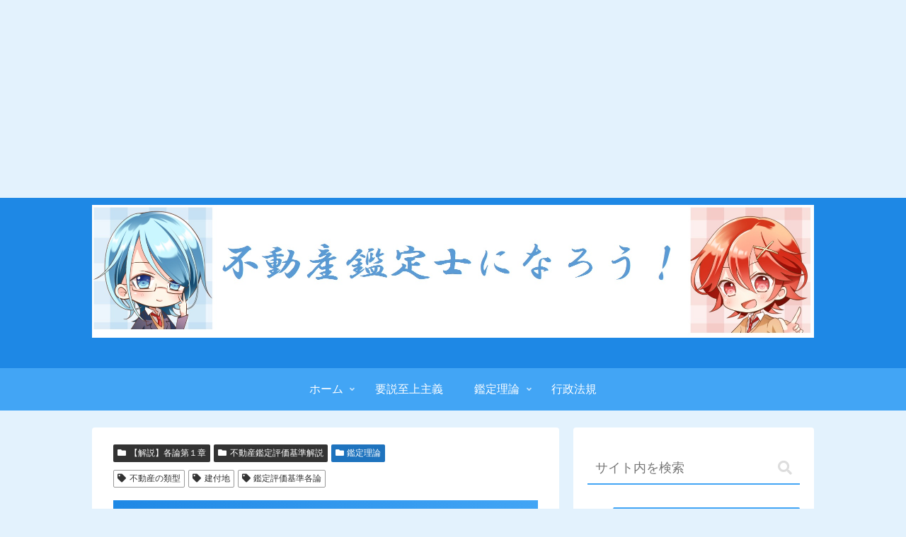

--- FILE ---
content_type: text/html; charset=utf-8
request_url: https://www.google.com/recaptcha/api2/aframe
body_size: 268
content:
<!DOCTYPE HTML><html><head><meta http-equiv="content-type" content="text/html; charset=UTF-8"></head><body><script nonce="jek8T1tOFWqKhqaDoJY5GQ">/** Anti-fraud and anti-abuse applications only. See google.com/recaptcha */ try{var clients={'sodar':'https://pagead2.googlesyndication.com/pagead/sodar?'};window.addEventListener("message",function(a){try{if(a.source===window.parent){var b=JSON.parse(a.data);var c=clients[b['id']];if(c){var d=document.createElement('img');d.src=c+b['params']+'&rc='+(localStorage.getItem("rc::a")?sessionStorage.getItem("rc::b"):"");window.document.body.appendChild(d);sessionStorage.setItem("rc::e",parseInt(sessionStorage.getItem("rc::e")||0)+1);localStorage.setItem("rc::h",'1769018892037');}}}catch(b){}});window.parent.postMessage("_grecaptcha_ready", "*");}catch(b){}</script></body></html>